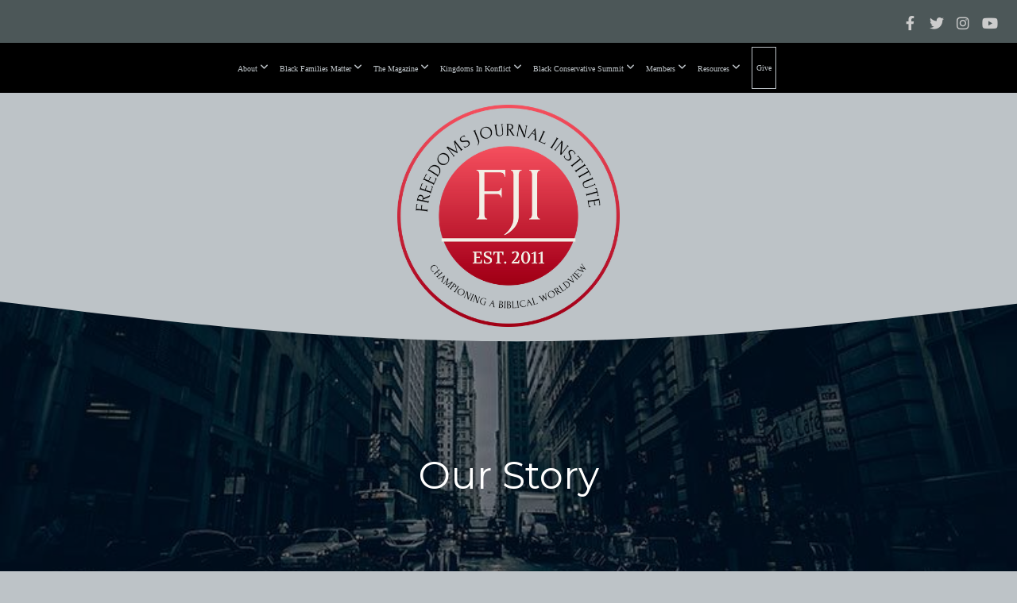

--- FILE ---
content_type: text/html; charset=UTF-8
request_url: https://freedomsjournalinstitute.org/our-story
body_size: 12648
content:
<!DOCTYPE html>
<html class="wf-loading">
	<head>
		<meta http-equiv="Content-Type" content="text/html; charset=utf-8" />
		<meta name="viewport" content="width=device-width, initial-scale=1.0" />
<meta name="provider" content="snappages" />
<meta http-equiv="X-UA-Compatible" content="IE=Edge"/>
    <meta name="keywords" content="Black Christian conservatives, black conservatism, biblical worldview, freedoms journal" />
    <meta name="description" content="FJM pledges to continue their fight by looking forward to offering the latest in regional, national and international news, opinion, and editorial content with a biblical worldview. In addition, we are committed (among other things) to conserve traditional African American values; provide a much-needed platform for examining issues and concerns pursuant to ensuring our rights to life, liberty and the pursuit of happiness, and to preserve a legacy of black conservatism for generations to come." />
<link rel="shortcut icon" href="https://storage2.snappages.site/F4MHZ8/assets/favicon.png">
<title>We began with a black conservative magazine</title>
    <script defer src="https://ajax.googleapis.com/ajax/libs/jquery/2.1.3/jquery.min.js"></script>
<script>
	var wid=20491, pid=175099, ptype='basic', tid=24086, custom_fonts = "Corben:regular,700|Lora:regular,italic,700,700italic|Montserrat:100,200,300,regular,500,600,700,800,900|Play:regular,700|Playfair Display:regular,italic,700,700italic,900,900italic|Allan:regular,700|Play:regular,700&display=swap";var page_type="page", render_url="https://site.snappages.site";</script>
<link href="https://assets2.snappages.site/global/styles/website.min.css?v=1768428243" type="text/css" rel="stylesheet" /><script defer src="https://assets2.snappages.site/global/assets/js/website.min.js?v=1768428243" type="text/javascript"></script><link class="core-style" href="https://storage2.snappages.site/F4MHZ8/assets/themes/24086/style1758128596.css" type="text/css" rel="stylesheet" />
<link href="https://site.snappages.site/assets/icons/fontawesome/webfonts/fa-brands-400.woff2" rel="preload" as="font" type="font/woff2" crossorigin="anonymous"/>
<link href="https://site.snappages.site/assets/icons/fontawesome/webfonts/fa-regular-400.woff2" rel="preload" as="font" type="font/woff2" crossorigin="anonymous"/>
<link href="https://site.snappages.site/assets/icons/fontawesome/webfonts/fa-solid-900.woff2" rel="preload" as="font" type="font/woff2" crossorigin="anonymous"/>
<link href="https://site.snappages.site/assets/icons/fontawesome/css/all.min.css" rel="stylesheet"/>
<link href="https://site.snappages.site/assets/icons/fontawesome/css/all.min.css" rel="stylesheet"/>
<noscript><link href="https://site.snappages.site/assets/icons/fontawesome/css/all.min.css" rel="stylesheet" as="style"/></noscript>
<link href="https://site.snappages.site/assets/icons/fontawesome/css/v4-shims.min.css" rel="preload" as="style" onload="this.rel='stylesheet'"/>
<noscript><link href="https://site.snappages.site/assets/icons/fontawesome/css/v4-shims.min.css" rel="stylesheet" as="style"/></noscript>
<link href="https://assets2.snappages.site/global/assets/icons/pixeden/css/pe-icon-7-stroke.min.css" rel="preload" as="style" onload="this.rel='stylesheet'"/>
<noscript><link href="https://assets2.snappages.site/global/assets/icons/pixeden/css/pe-icon-7-stroke.min.css" rel="stylesheet" as="style"/></noscript>
<link href="https://assets2.snappages.site/global/assets/icons/typicons/typicons.min.css" rel="preload" as="style" onload="this.rel='stylesheet'"/>
<noscript><link href="https://assets2.snappages.site/global/assets/icons/typicons/typicons.min.css" rel="preload" as="stylesheet"/></noscript>
<link href="https://use.typekit.net/hqk1yln.css" rel="stylesheet" />

<script>
!function(f,b,e,v,n,t,s)
{if(f.fbq)return;n=f.fbq=function(){n.callMethod?
n.callMethod.apply(n,arguments):n.queue.push(arguments)};
if(!f._fbq)f._fbq=n;n.push=n;n.loaded=!0;n.version='2.0';
n.queue=[];t=b.createElement(e);t.async=!0;
t.src=v;s=b.getElementsByTagName(e)[0];
s.parentNode.insertBefore(t,s)}(window, document,'script',
'https://connect.facebook.net/en_US/fbevents.js');
fbq('init', '1922301818331212');
fbq('track', 'PageView');
</script>
<noscript><img height="1" width="1" style="display:none"
src="https://www.facebook.com/tr?id=1922301818331212&ev=PageView&noscript=1"
/></noscript>
<!-- End Meta Pixel Code --><svg xmlns="https://www.w3.org/2000/svg" style="display:none;">
    <symbol id="sp-icon-amazon" viewBox="0 0 50 50">
        <g fill-rule="nonzero">
          <path id="Shape" d="M0.0909090909,38.8 C0.242409091,38.53335 0.484818182,38.51665 0.818181818,38.75 C8.39390909,43.58335 16.6363636,46 25.5454545,46 C31.4848182,46 37.3484545,44.78335 43.1363636,42.35 C43.2878636,42.28335 43.5075455,42.18335 43.7954545,42.05 C44.0833182,41.91665 44.2878636,41.81665 44.4090909,41.75 C44.8636364,41.55 45.2196818,41.65 45.4772727,42.05 C45.7348182,42.45 45.6515,42.81665 45.2272727,43.15 C44.6818182,43.58335 43.9848182,44.08335 43.1363636,44.65 C40.5302727,46.35 37.6211818,47.66665 34.4090909,48.6 C31.1969545,49.53335 28.0605909,50 25,50 C20.2727273,50 15.803,49.09165 11.5909091,47.275 C7.37877273,45.45835 3.60604545,42.9 0.272727273,39.6 C0.0909090909,39.43335 0,39.26665 0,39.1 C0,39 0.0302727273,38.9 0.0909090909,38.8 Z M13.7727273,24.55 C13.7727273,22.25 14.2878636,20.28335 15.3181818,18.65 C16.3484545,17.01665 17.7575455,15.78335 19.5454545,14.95 C21.1818182,14.18335 23.1969545,13.63335 25.5909091,13.3 C26.4090909,13.2 27.7424091,13.06665 29.5909091,12.9 L29.5909091,12.05 C29.5909091,9.91665 29.3787727,8.48335 28.9545455,7.75 C28.3181818,6.75 27.3181818,6.25 25.9545455,6.25 L25.5909091,6.25 C24.5909091,6.35 23.7272727,6.7 23,7.3 C22.2727273,7.9 21.803,8.73335 21.5909091,9.8 C21.4696818,10.46665 21.1666364,10.85 20.6818182,10.95 L15.4545455,10.25 C14.9393636,10.11665 14.6818182,9.81665 14.6818182,9.35 C14.6818182,9.25 14.6969545,9.13335 14.7272727,9 C15.2424091,6.03335 16.5075455,3.83335 18.5227273,2.4 C20.5378636,0.96665 22.8939091,0.16665 25.5909091,0 L26.7272727,0 C30.1818182,0 32.8787727,0.98335 34.8181818,2.95 C35.1223778,3.2848521 35.4034595,3.64418094 35.6590909,4.025 C35.9166364,4.40835 36.1211818,4.75 36.2727273,5.05 C36.4242273,5.35 36.5605909,5.78335 36.6818182,6.35 C36.803,6.91665 36.8939091,7.30835 36.9545455,7.525 C37.0151364,7.74165 37.0605909,8.20835 37.0909091,8.925 C37.1211818,9.64165 37.1363636,10.06665 37.1363636,10.2 L37.1363636,22.3 C37.1363636,23.16665 37.25,23.95835 37.4772727,24.675 C37.7045455,25.39165 37.9242273,25.90835 38.1363636,26.225 C38.3484545,26.54165 38.6969545,27.05 39.1818182,27.75 C39.3636364,28.05 39.4545455,28.31665 39.4545455,28.55 C39.4545455,28.81665 39.3333182,29.05 39.0909091,29.25 C36.5757273,31.65 35.2120909,32.95 35,33.15 C34.6363636,33.45 34.1969545,33.48335 33.6818182,33.25 C33.2575455,32.85 32.8863636,32.46665 32.5681818,32.1 C32.25,31.73335 32.0227273,31.46665 31.8863636,31.3 C31.75,31.13335 31.5302727,30.80835 31.2272727,30.325 C30.9242273,29.84165 30.7120909,29.51665 30.5909091,29.35 C28.8939091,31.38335 27.2272727,32.65 25.5909091,33.15 C24.5605909,33.48335 23.2878636,33.65 21.7727273,33.65 C19.4393636,33.65 17.5227273,32.85835 16.0227273,31.275 C14.5227273,29.69165 13.7727273,27.45 13.7727273,24.55 Z M21.5909091,23.55 C21.5909091,24.85 21.8863636,25.89165 22.4772727,26.675 C23.0681818,27.45835 23.8636364,27.85 24.8636364,27.85 C24.9545455,27.85 25.0833182,27.83335 25.25,27.8 C25.4166364,27.76665 25.5302727,27.75 25.5909091,27.75 C26.8636364,27.38335 27.8484545,26.48335 28.5454545,25.05 C28.8787727,24.41665 29.1287727,23.725 29.2954545,22.975 C29.4620909,22.225 29.553,21.61665 29.5681818,21.15 C29.5833182,20.68335 29.5909091,19.91665 29.5909091,18.85 L29.5909091,17.6 C27.8333182,17.6 26.5,17.73335 25.5909091,18 C22.9242273,18.83335 21.5909091,20.68335 21.5909091,23.55 Z M40.6818182,39.65 C40.7424091,39.51665 40.8333182,39.38335 40.9545455,39.25 C41.7120909,38.68335 42.4393636,38.3 43.1363636,38.1 C44.2878636,37.76665 45.4090909,37.58335 46.5,37.55 C46.803,37.51665 47.0909091,37.53335 47.3636364,37.6 C48.7272727,37.73335 49.5454545,37.98335 49.8181818,38.35 C49.9393636,38.55 50,38.85 50,39.25 L50,39.6 C50,40.76665 49.7120909,42.14165 49.1363636,43.725 C48.5605909,45.30835 47.7575455,46.58335 46.7272727,47.55 C46.5757273,47.68335 46.4393636,47.75 46.3181818,47.75 C46.2575455,47.75 46.1969545,47.73335 46.1363636,47.7 C45.9545455,47.6 45.9090909,47.41665 46,47.15 C47.1211818,44.25 47.6818182,42.23335 47.6818182,41.1 C47.6818182,40.73335 47.6211818,40.46665 47.5,40.3 C47.1969545,39.9 46.3484545,39.7 44.9545455,39.7 C44.4393636,39.7 43.8333182,39.73335 43.1363636,39.8 C42.3787727,39.9 41.6818182,40 41.0454545,40.1 C40.8636364,40.1 40.7424091,40.06665 40.6818182,40 C40.6211818,39.93335 40.6060455,39.86665 40.6363636,39.8 C40.6363636,39.76665 40.6515,39.71665 40.6818182,39.65 Z"/>
        </g>
    </symbol>
    <symbol id="sp-icon-roku" viewBox="0 0 50 50">
        <g>
          <path id="Combined-Shape" d="M8,0 L42,0 C46.418278,-8.11624501e-16 50,3.581722 50,8 L50,42 C50,46.418278 46.418278,50 42,50 L8,50 C3.581722,50 5.41083001e-16,46.418278 0,42 L0,8 C-5.41083001e-16,3.581722 3.581722,8.11624501e-16 8,0 Z M9.94591393,22.6758056 C9.94591393,23.9554559 8.93797503,25.0040346 7.705466,25.0040346 L6.5944023,25.0040346 L6.5944023,20.3268077 L7.705466,20.3268077 C8.93797503,20.3268077 9.94591393,21.3746529 9.94591393,22.6758056 Z M15,32 L11.1980679,26.5137477 C12.6117075,25.6540149 13.5405811,24.2489259 13.5405811,22.6758056 C13.5405811,20.0964239 11.1176341,18 8.14917631,18 L3,18 L3,31.9899135 L6.5944023,31.9899135 L6.5944023,27.3332264 L7.6834372,27.3332264 L10.9214498,32 L15,32 Z M19.4209982,23.6089545 C20.3760082,23.6089545 21.1686305,24.9005713 21.1686305,26.4995139 C21.1686305,28.098368 20.3760082,29.3917084 19.4209982,29.3917084 C18.4876486,29.3917084 17.6937241,28.0984122 17.6937241,26.4995139 C17.6937241,24.9006155 18.4876486,23.6089545 19.4209982,23.6089545 Z M24.8610089,26.4995139 C24.8610089,23.4472925 22.4211995,21 19.4209982,21 C16.4217953,21 14,23.4472925 14,26.4995139 C14,29.5540333 16.4217953,32 19.4209982,32 C22.4211995,32 24.8610089,29.5540333 24.8610089,26.4995139 Z M33.154894,21.2236663 L29.0835675,25.3681007 L29.0835675,21.2099662 L25.549974,21.2099662 L25.549974,31.7778363 L29.0835675,31.7778363 L29.0835675,27.4910969 L33.3340371,31.7778363 L37.7816639,31.7778363 L32.3803293,26.2779246 L36.8541742,21.7246949 L36.8541742,27.9961029 C36.8541742,30.0783079 38.0840844,31.9999116 41.1813884,31.9999116 C42.6517766,31.9999116 44.001101,31.1508546 44.6569026,30.3826285 L46.24575,31.7777921 L47,31.7777921 L47,21.2236663 L43.4663631,21.2236663 L43.4663631,28.056914 C43.0684459,28.7640196 42.5140009,29.2086122 41.657092,29.2086122 C40.7876817,29.2086122 40.3887661,28.6838515 40.3887661,27.0054037 L40.3887661,21.2236663 L33.154894,21.2236663 Z"/>
        </g>
    </symbol>
    <symbol id="sp-icon-google-play" viewBox="0 0 50 50">
	    <g fill-rule="nonzero">
	      <path id="top" d="M7.60285132,19.9078411 C12.5081466,14.9434827 20.3874745,6.92617108 24.6425662,2.55295316 L27.0855397,0.0509164969 L30.6904277,3.63645621 C32.6802444,5.62627291 34.2953157,7.30040733 34.2953157,7.35947047 C34.2953157,7.55651731 3.60386965,24.6751527 3.2296334,24.6751527 C3.01272912,24.6751527 4.70723014,22.8431772 7.60285132,19.9078411 Z" transform="matrix(1 0 0 -1 0 24.726)"/>
	            <path id="Shape" d="M0.767311609,49.8798639 C0.5901222,49.6828171 0.353869654,49.2693751 0.235234216,48.9735503 C0.0773930754,48.5794566 0.0183299389,41.3498232 0.0183299389,25.6690696 C0.0183299389,0.749517674 -0.0407331976,2.04992501 1.20010183,1.16295963 L1.83044807,0.709802806 L13.9256619,12.8050167 L26.0213849,24.9012488 L22.9088595,28.05298 C21.1950102,29.7866867 15.5804481,35.4796602 10.4394094,40.7194769 C1.61405295,49.6833262 1.06262729,50.2148945 0.767311609,49.8798639 Z" transform="matrix(1 0 0 -1 0 50.66)"/>
	            <path id="Shape" d="M32.1283096,28.868403 L28.287169,25.0272624 L31.5376782,21.7375476 C33.3304481,19.9249203 34.8864562,18.408627 34.9852342,18.3689121 C35.2214868,18.309849 45.0320774,23.6876494 45.5442974,24.1601545 C45.7413442,24.3373439 45.9974542,24.7711525 46.1155804,25.1453887 C46.450611,26.1499712 45.938391,27.0364274 44.5595723,27.8638205 C43.5748473,28.454961 37.3691446,31.9417227 36.3447047,32.4732909 C35.9893075,32.6703378 35.5560081,32.2961015 32.1283096,28.868403 Z" transform="matrix(1 0 0 -1 0 50.884)"/>
	            <path id="bottom" d="M16.1323829,37.9725051 C10.0850305,31.9643585 5.19959267,27.0392057 5.27851324,27.0392057 C5.33757637,27.0392057 5.84979633,27.2953157 6.401222,27.6104888 C7.48472505,28.2016293 28.8783096,39.9419552 31.3406314,41.2815682 C33.9210794,42.660387 34.0198574,42.1680244 30.4541752,45.7535642 C28.7204684,47.4872709 27.2627291,48.9052953 27.203666,48.9052953 C27.1446029,48.885947 22.160387,43.9806517 16.1323829,37.9725051 Z" transform="matrix(1 0 0 -1 0 75.945)"/>
	    </g>
    </symbol>
    <symbol id="sp-icon-apple" viewBox="0 0 50 50">
	    <g fill-rule="nonzero">
	      <path id="Shape" d="M33.9574406,26.5634279 C34.0276124,34.1300976 40.5866722,36.6480651 40.6593407,36.6801167 C40.6038808,36.8576056 39.6113106,40.2683744 37.2037125,43.7914576 C35.1223643,46.8374278 32.9623738,49.8720595 29.5596196,49.9349127 C26.2160702,49.9966052 25.1409344,47.9496797 21.3183084,47.9496797 C17.4968415,47.9496797 16.3023155,49.8721487 13.1372718,49.9966945 C9.85274871,50.1212403 7.35152871,46.7030612 5.25306112,43.668251 C0.964911488,37.4606036 -2.31212183,26.1269374 2.08810657,18.476523 C4.27404374,14.6772963 8.18048359,12.2714647 12.420574,12.2097721 C15.6458924,12.1481688 18.6901193,14.3824933 20.6618852,14.3824933 C22.6324029,14.3824933 26.3318047,11.6955185 30.2209468,12.0901367 C31.8490759,12.1579896 36.4193394,12.748667 39.353895,17.0498265 C39.1174329,17.1966031 33.9007325,20.2374843 33.9574406,26.5634279 M27.6736291,7.98325071 C29.4174035,5.86972218 30.5910653,2.92749548 30.2708784,0 C27.7573538,0.101154388 24.7179418,1.67712725 22.9150518,3.78949514 C21.2993165,5.66009243 19.8842887,8.65410161 20.2660876,11.5236543 C23.0677001,11.7406943 25.9297656,10.0981184 27.6736291,7.98325071"/>
	    </g>
    </symbol>
    <symbol id="sp-icon-windows" viewBox="0 0 50 50">
	    <g fill-rule="nonzero">
	      <path id="Shape" d="M0,7.0733463 L20.3540856,4.30155642 L20.3628405,23.9346304 L0.0184824903,24.0503891 L0,7.07354086 L0,7.0733463 Z M20.344358,26.1964981 L20.3599222,45.8466926 L0.0157587549,43.0496109 L0.0145914397,26.064786 L20.3441634,26.1964981 L20.344358,26.1964981 Z M22.8116732,3.93871595 L49.7992218,0 L49.7992218,23.6848249 L22.8116732,23.8988327 L22.8116732,3.93891051 L22.8116732,3.93871595 Z M49.8054475,26.381323 L49.7990272,49.9593385 L22.8114786,46.1503891 L22.7737354,26.3371595 L49.8054475,26.381323 Z"/>
	    </g>
    </symbol>
</svg>

	</head>
	<body>
		<div id="sp-wrapper">
			<header id="sp-header">
				<div id="sp-bar"><div id="sp-bar-text"><span></span></div><div id="sp-bar-social" class="sp-social-holder" data-style="icons" data-shape="circle"><a class="facebook" href="https://www.facebook.com/FreedomsJournalInstitute/" target="_blank" data-type="facebook"><i class="fa fa-fw fa-facebook"></i></a><a class="twitter" href="https://x.com/FJItweets" target="_blank" data-type="twitter"><i class="fa fa-fw fa-twitter"></i></a><a class="instagram" href="https://www.instagram.com/freedomsjournalinstitute/" target="_blank" data-type="instagram"><i class="fa fa-fw fa-instagram"></i></a><a class="youtube" href="https://www.youtube.com/@fji2011" target="_blank" data-type="youtube"><i class="fa fa-fw fa-youtube"></i></a></div></div>
				<div id="sp-logo"><a href="/home" target="_self"><img src="https://storage2.snappages.site/F4MHZ8/assets/images/17829158_1280x1280_500.png" width="280px"/></a></div>
				<div id="sp-nav"><nav id="sp-nav-links"><ul><li style="z-index:1250;" id="nav_home" data-type="basic"><a href="/" target="_self"><span></span>Home</a></li><li style="z-index:1249;" id="nav_about" data-type="folder"><a href="/about" target="_self"><span></span>About&nbsp;<i class="fa fa-angle-down" style="font-size:12px;vertical-align:10%;"></i></a><ul class="sp-second-nav"><li id="nav_mission-and-vision"><a href="/mission-and-vision" target="_self"><span></span>Mission and Vision</a></li><li id="nav_r-i-s-e-principles"><a href="/r-i-s-e-principles" target="_self"><span></span>R.I.S.E. Principles</a></li><li id="nav_what-we-believe"><a href="/what-we-believe" target="_self"><span></span>What We Believe</a></li><li id="nav_our-story"><a href="/our-story" target="_self"><span></span>Our Story</a></li><li id="nav_strategy"><a href="/strategy" target="_self"><span></span>Strategy</a></li><li id="nav_leadership"><a href="/leadership" target="_self"><span></span>Leadership</a></li></ul></li><li style="z-index:1248;" id="nav_black-families-matter" data-type="folder"><a href="/black-families-matter" target="_self"><span></span>Black Families Matter&nbsp;<i class="fa fa-angle-down" style="font-size:12px;vertical-align:10%;"></i></a><ul class="sp-second-nav"><li id="nav_bfm-documentary"><a href="/bfm-documentary" target="_self"><span></span>BFM Documentary</a></li><li id="nav_about-bfm"><a href="/about-bfm" target="_self"><span></span>About BFM</a></li><li id="nav_our-beginning"><a href="/our-beginning" target="_self"><span></span>Our Beginning</a></li><li id="nav_vision-and-mission"><a href="/vision-and-mission" target="_self"><span></span>Vision and Mission</a></li><li id="nav_what-matters"><a href="/what-matters" target="_self"><span></span>What Matters</a></li></ul></li><li style="z-index:1247;" id="nav_the-magazine" data-type="folder"><a href="/the-magazine" target="_self"><span></span>The Magazine&nbsp;<i class="fa fa-angle-down" style="font-size:12px;vertical-align:10%;"></i></a><ul class="sp-second-nav"><li id="nav_magazine"><a href="/magazine" target="_self"><span></span>Magazine </a></li><li id="nav_freedoms-journal"><a href="/freedoms-journal" target="_self"><span></span>Freedoms Journal</a></li></ul></li><li style="z-index:1246;" id="nav_kingdoms-in-konflict" data-type="folder"><a href="/kingdoms-in-konflict" target="_self"><span></span>Kingdoms In Konflict&nbsp;<i class="fa fa-angle-down" style="font-size:12px;vertical-align:10%;"></i></a><ul class="sp-second-nav"><li id="nav_kik-season-one"><a href="/kik-season-one" target="_self"><span></span>KiK season one</a></li><li id="nav_kik-season-two"><a href="/kik-season-two" target="_self"><span></span>KiK Season two</a></li><li id="nav_kik-season-three"><a href="/kik-season-three" target="_self"><span></span>KiK Season Three</a></li></ul></li><li style="z-index:1245;" id="nav_black-conservative-summit" data-type="folder"><a href="/black-conservative-summit" target="_self"><span></span>Black Conservative Summit&nbsp;<i class="fa fa-angle-down" style="font-size:12px;vertical-align:10%;"></i></a><ul class="sp-second-nav"><li id="nav_past-summits"><a href="/past-summits" target="_self"><span></span>Past Summits </a></li><li id="nav_bcs-2024-sponsors"><a href="/bcs-2024-sponsors" target="_self"><span></span>BCS 2024 Sponsors</a></li></ul></li><li style="z-index:1244;" id="nav_members" data-type="folder"><a href="/members" target="_self"><span></span>Members&nbsp;<i class="fa fa-angle-down" style="font-size:12px;vertical-align:10%;"></i></a><ul class="sp-second-nav"><li id="nav_community"><a href="/community" target="_self"><span></span>Community</a></li><li id="nav_alliance-of-freedom-fighters"><a href="/alliance-of-freedom-fighters" target="_self"><span></span>Alliance of Freedom Fighters</a></li></ul></li><li style="z-index:1243;" id="nav_resources" data-type="folder"><a href="/resources" target="_self"><span></span>Resources&nbsp;<i class="fa fa-angle-down" style="font-size:12px;vertical-align:10%;"></i></a><ul class="sp-second-nav"><li id="nav_app-store"><a href="/app-store" target="_self"><span></span>App Store</a></li><li id="nav_integrity-books"><a href="/integrity-books" target="_self"><span></span>Integrity Books</a></li><li id="nav_black-history-365"><a href="/black-history-365" target="_self"><span></span>Black History 365</a></li></ul></li><li style="z-index:1242;" id="nav_give" data-type="basic"><a href="/give" target="_self"><span></span>Give</a></li></ul></nav></div><div id="sp-nav-button"></div>
			</header>
			<main id="sp-content">
				<section class="sp-section sp-scheme-1" data-shape="curve-down" data-index="" data-scheme="1"><div class="sp-section-slide" data-background="%7B%22type%22%3A%22image%22%2C%22src%22%3A%22https%3A%5C%2F%5C%2Fstorage2.snappages.site%5C%2FF4MHZ8%5C%2Fassets%5C%2Fimages%5C%2F3820935_768x416_2500.jpg%22%2C%22size%22%3A%22cover%22%2C%22position%22%3A%2250%25+50%25%22%2C%22repeat%22%3A%22no-repeat%22%2C%22attachment%22%3A%22parallax%22%2C%22tint%22%3A%22rgba%280%2C0%2C0%2C.5%29%22%7D" data-tint="rgba(0,0,0,.5)"  data-label="Main" ><div class="sp-section-content"  style="padding-top:190px;padding-bottom:190px;"><div class="sp-grid sp-col sp-col-24"><div class="sp-block sp-heading-block " data-type="heading" data-id="0cc96b28-fa01-4be0-81a7-3554309acd2d" style="text-align:center;"><div class="sp-block-content"  style=""><span class='h1' ><h1 >Our Story</h1></span></div></div></div></div></div></section><section class="sp-section sp-scheme-0" data-index="" data-scheme="0"><div class="sp-section-slide"  data-label="Main" ><div class="sp-section-content" ><div class="sp-grid sp-col sp-col-24"><div class="sp-row"><div class="sp-col sp-col-12"><div class="sp-block sp-heading-block " data-type="heading" data-id="e33a5449-3311-4814-995f-74e9f00d3926" style=""><div class="sp-block-content"  style=""><span class='h2' ><h2 >How FREEDOM'S JOURNAL INSTITUTE started...</h2></span></div></div><div class="sp-block sp-text-block " data-type="text" data-id="756526c7-2929-4b9e-957b-8d923e2c50ec" style=""><div class="sp-block-content"  style="">It all started in 2008 with a vision to aggregate the opinion pieces of <b>Black conservatives</b> in a periodical named Freedom's Journal Magazine (FJM). &nbsp;FJM, the modern-day journal <b>inspired by the 1827 African American newspaper</b> of the same name, is a tribute to the courage and foresight of Samuel E. Cornish and John B. Russwurm, co-founders of America&rsquo;s Black Press.</div></div><div class="sp-block sp-heading-block " data-type="heading" data-id="d21047f5-a7d3-44e4-b7f8-284431dd671d" style=""><div class="sp-block-content"  style=""><span class='h3' ><h3 >EARLY FREEDOM FIGHTERS</h3></span></div></div><div class="sp-block sp-text-block " data-type="text" data-id="b1fe91fe-f4be-49ce-8103-c65115126d9a" style=""><div class="sp-block-content"  style="">These early &ldquo;freedom fighters&rdquo; desired to give African Americans of their day <b>a vehicle to voice their thoughts, ideas and opinions</b> declaring, &ldquo;[w]e wish to plead our own cause. Too long have others spoken for us. Too long has the public been deceived by misrepresentation of things which concern us dearly.&rdquo;</div></div><div class="sp-block sp-heading-block " data-type="heading" data-id="7f324fa8-3acf-4424-a78e-832e6b3db30e" style=""><div class="sp-block-content"  style=""><span class='h3' ><h3 >GIVING VOICE TO THE BLACK CONSERVATIVE</h3></span></div></div><div class="sp-block sp-text-block " data-type="text" data-id="67266548-d1db-4160-95f3-b5d5601da3f1" style=""><div class="sp-block-content"  style="">As one might expect, these words hold as much truth today as they did when they were originally written. For us, their dedication to creating a &ldquo;medium between brethren in different states [who] through its columns and expressions of sentiments on many interesting subjects which concern us, [would] be offered to the public; that plans which are apparently beneficial may be candidly discussed and properly weighed&rdquo; became, in part, the impetus and vision for today&rsquo;s magazine.</div></div><div class="sp-block sp-heading-block " data-type="heading" data-id="87366e84-5e6d-4a4f-a29f-914e55c2e1da" style=""><div class="sp-block-content"  style=""><span class='h3' ><h3 >A CONSERVATIVE, BLACK, BIBLICAL WORLDVIEW</h3></span></div></div><div class="sp-block sp-text-block " data-type="text" data-id="670a6993-1400-4d78-bb1c-bb48ded2b713" style=""><div class="sp-block-content"  style="">FJM pledges to continue their fight by looking forward to offering the latest in regional, national and international news, opinion, and editorial content <b>with a biblical worldview</b>. In addition, we are committed (among other things) to <b>conserve traditional African American values</b>; provide a much-needed platform for examining issues and concerns pursuant to ensuring our rights to life, liberty and the pursuit of happiness, and to preserve a legacy of<b> black conservatism</b> for generations to come.</div></div></div><div class="sp-col sp-col-12"><div class="sp-block sp-image-block " data-type="image" data-id="05d4f1e6-ba48-4f55-8ca4-9c131c555198" style=""><div class="sp-block-content"  style=""><div class="sp-image-holder" style="background-image:url(https://storage2.snappages.site/F4MHZ8/assets/images/1647186_3600x2700_500.jpg);"  data-source="F4MHZ8/assets/images/1647186_3600x2700_2500.jpg" data-zoom="false" data-fill="true" data-alt="Freedom's Journal Institute is steeped with history starting all the way back to 1827 by an African American newspaper by the same name was first printed."><img src="https://storage2.snappages.site/F4MHZ8/assets/images/1647186_3600x2700_500.jpg" class="fill" alt="Freedom's Journal Institute is steeped with history starting all the way back to 1827 by an African American newspaper by the same name was first printed." /><div class="sp-image-title"></div><div class="sp-image-caption"></div></div></div></div></div></div></div></div></div></section><section class="sp-section sp-scheme-2" data-index="" data-scheme="2"><div class="sp-section-slide"  data-label="Main" ><div class="sp-section-content" ><div class="sp-grid sp-col sp-col-24"><div class="sp-row"><div class="sp-col sp-col-11"><div class="sp-block sp-image-block " data-type="image" data-id="89e3b4a5-da27-4fb8-8192-3bb9593dd97d" style=""><div class="sp-block-content"  style=""><div class="sp-image-holder" style="background-image:url(https://storage2.snappages.site/F4MHZ8/assets/images/1647149_500x333_500.jpg);"  data-source="F4MHZ8/assets/images/1647149_500x333_2500.jpg" data-zoom="false" data-alt="Join us at the next Black Conservative Summit where we talk in depth about our R.I.S.E. Principles and how to incorporate them in your life."><img src="https://storage2.snappages.site/F4MHZ8/assets/images/1647149_500x333_500.jpg" class="fill" alt="Join us at the next Black Conservative Summit where we talk in depth about our R.I.S.E. Principles and how to incorporate them in your life." /><div class="sp-image-title"></div><div class="sp-image-caption"></div></div></div></div></div><div class="sp-col sp-col-13"><div class="sp-block sp-heading-block " data-type="heading" data-id="726afa66-f9f6-4505-b7b8-3ec2300009b9" style="text-align:center;"><div class="sp-block-content"  style=""><span class='h2' ><h2 >Expanding the vision...</h2></span></div></div><div class="sp-block sp-text-block " data-type="text" data-id="a27185f2-87e9-4c83-a852-e31234f9880e" style="text-align:center;"><div class="sp-block-content"  style="max-width:500px;">The vision expanded into an Institute that would advance beyond the magazine and herald Black conservative principles in a more strategic manner. Using the <a href="/r-i-s-e-principles" rel="" target="_self">R.I.S.E. Principles</a> we equip and organize people to articulate their conservative worldview through summits, articles and various media. (see <a href="/strategy" rel="" target="_self">Strategy &amp; Objectives</a>)</div></div></div></div></div></div></div></section><section class="sp-section sp-scheme-0" data-index="" data-scheme="0"><div class="sp-section-slide"  data-label="Main" ><div class="sp-section-content" ><div class="sp-grid sp-col sp-col-24"><div class="sp-row"><div class="sp-col sp-col-12"><div class="sp-block sp-heading-block " data-type="heading" data-id="17a111d2-eec4-4c2b-9b3e-1b930f02cde2" style=""><div class="sp-block-content"  style=""><span class='h2' ><h2 >Where we are headed...</h2></span></div></div><div class="sp-block sp-text-block " data-type="text" data-id="63820406-90df-449c-9478-03e6901e7e84" style=""><div class="sp-block-content"  style="">We plan to increase our media foot print through NRBtv and Christian radio. We will continue to challenge the church, in general, and the African American church, in particular, to stand for what we say we believe.<br><br>The <a href="/r-i-s-e-principles" rel="" target="_self">R.I.S.E. Principles</a> are one of our main tools for the articulation of conservative values and ideas anchored in a biblical worldview. They are the impetus that guides and undergirds our outreach.&nbsp;</div></div></div><div class="sp-col sp-col-12"><div class="sp-block sp-image-block " data-type="image" data-id="7822b374-6585-463f-8a22-b786119537f3" style=""><div class="sp-block-content"  style=""><div class="sp-image-holder" style="background-image:url(https://storage2.snappages.site/F4MHZ8/assets/images/1647159_1200x500_500.jpg);"  data-source="F4MHZ8/assets/images/1647159_1200x500_2500.jpg" data-zoom="false" data-fill="true" data-alt="Join Dr. Eric Wallace as he continues to challenge the church on FJMtv."><img src="https://storage2.snappages.site/F4MHZ8/assets/images/1647159_1200x500_500.jpg" class="fill" alt="Join Dr. Eric Wallace as he continues to challenge the church on FJMtv." /><div class="sp-image-title"></div><div class="sp-image-caption"></div></div></div></div></div></div></div></div></div></section><section class="sp-section sp-scheme-3" data-index="" data-scheme="3"><div class="sp-section-slide"  data-label="Main" ><div class="sp-section-content" ><div class="sp-grid sp-col sp-col-24"><div class="sp-block sp-heading-block " data-type="heading" data-id="88f16dc0-2fa7-4cef-ae47-450fe9145e0d" style=""><div class="sp-block-content"  style=""><span class='h2' ><h2 >tHE HISTORY OF FREEDOM'S JOURNAL INSTITUTE</h2></span></div></div><div class="sp-block sp-text-block " data-type="text" data-id="3ccd910c-b4c5-4b72-837f-c87da08e0aea" style="text-align:left;"><div class="sp-block-content"  style=""><br><b>2011<br></b><ul><li>May 2011 &ndash; Freedom's Journal Institute was formed, on paper. Dr. Eric and Jennifer Wallace were its co-founders.</li></ul><br><b>2012<br></b><ul><li>September 2012 &ndash; We began to hold our first board meetings and plan for the Black Conservative Summit.</li></ul><br><b>2013<br></b><ul><li>August 2013 &ndash;- We held our first Black Conservative Summit in St. Charles IL a suburb of Chicago.</li></ul><br><b>2014<br></b><ul><li>July 2014 -- Lonnie Poindexter Joins us as the managing director. Freedom's Journal radio is launched on the Urban Family Talk Radio. Dr Wallace takes a leave of absence to run for Congress.</li><li>September 2014 -- The BCS first leadership initiative is held in Washington D.C. at the Allan P. Kirby, Jr. Center for Constitutional Studies &amp; Citizenship.</li><li>November 5, 2014 -- Dr. Wallace returns as president of FJI after an unsuccessful run for political office.</li></ul><br><b>2015<br></b><ul><li>July 31, 2015 -- FJI holds its first R.I.S.E. Initiative Conference, "In Defense of Life: Why All Lives Matter," in Tinley Park, Illinois. Gov. Mike Huckabee spoke</li><li>October1, 2015 -- FJI co-sponsors Dr. Ben Carson speech during the Olivet Nazarene University Chapel</li></ul><br><b>2017<br></b><ul><li>June 15-16, 2017 -- 2017 BCS Leadership Initiative: Black Families Matter conference was held at the Heritage Foundation in Washington D. C.</li><li>June 17, 2017 -- FJI co-sponsored The March for Marriage in Washington D. C.</li></ul><br><b>2018</b><ul><li>January 2018-continues radio, TV, and Magazine presence on various media outlets</li></ul><br><b>2019</b><ul><li>June 2019--FJI launches mobile App and an online community</li></ul><br><b>2020</b><ul><li>July 2020 We held a rally for Black Families Matter</li><li>August 2020 we reproduced the R.I.S.E. Principles &nbsp;videos</li><li>September &nbsp;2020 FJI launched Kingdoms in Konflict (KiK) television show, broadcasting on The Total Living Network in Chicago and San Francisco</li></ul><br><b>2021<br></b><ul><li>January 2021 KiK began broadcasting on NRBtv to over 144 million people</li><li>September 2021 We launched our live streaming and TV Apps for Apple TV and Roku</li></ul><br><b>2023</b><ul><li>September &nbsp;2023 FJI held the 5th annual Black Conservative Summit after a five year hiatus</li><li>New apps for Google and Fire TV</li></ul><br><b>2024</b><ul><li>September &nbsp;2024 FJI held it's 6th annual Black Conservative Summit with Senator Tim Scott as a keynote speaker.</li></ul><br></div></div><div class="sp-block sp-heading-block " data-type="heading" data-id="2b3a58ab-c439-43d2-8c01-bd96dfc287c5" style="text-align:center;"><div class="sp-block-content"  style=""><span class='h2' ><h2 >Be a part of our story...</h2></span></div></div><div class="sp-block sp-button-block " data-type="button" data-id="8db62eed-2ed2-4219-91f5-e3b3de722cb0" style="text-align:center;"><div class="sp-block-content"  style=""><span class="text-reset"><a class="sp-button" href="/give" target="_blank"  data-label="DONATE TO THE CAUSE" data-color="#3498db" data-text-color="@color2" style="background-color:#3498db !important;color:@color2 !important;">DONATE TO THE CAUSE</a></span></div></div><div class="sp-block sp-subsplash_promo-block " data-type="subsplash_promo" data-id="1d02e198-7b8e-4849-9be4-36e63253923a" style="text-align:center;"><div class="sp-block-content"  style=""><div class="sp-subsplash-holder"  data-color="light" data-style="perspective" data-layout="left" data-tv="true" data-tablet="true" data-mobile="true">
	<div>
		<div class="sp-subsplash-promo-heading h2"><h2>Get The App</h2></div>
		<div class="sp-subsplash-promo-subheading h3"><h3>Stay connected and get the latest content.</h3></div>
		<div class="sp-subsplash-promo-icons"><a class="sp-app-store-icon" href="http://www.amazon.com/gp/mas/dl/android?p=com.subsplashconsulting.s_F4MHZ8" target="_blank" data-title="Amazon Appstore" data-slug="amazon"><svg class="sp-icon solid"><use xlink:href="#sp-icon-amazon"></use></svg></a><a class="sp-app-store-icon" href="https://play.google.com/store/apps/details?id=com.subsplashconsulting.s_F4MHZ8&referrer=utm_source%3Dsubsplash%26utm_content%3DeyJoYW5kbGVyIjoiYXBwIiwiYXBwa2V5IjoiRjRNSFo4In0=" target="_blank" data-title="Google Play" data-slug="google-play"><svg class="sp-icon solid"><use xlink:href="#sp-icon-google-play"></use></svg></a><a class="sp-app-store-icon" href="https://itunes.apple.com/us/app/id1456076398?mt=8&uo=4" target="_blank" data-title="iTunes App Store" data-slug="itunes"><svg class="sp-icon solid"><use xlink:href="#sp-icon-apple"></use></svg></a>
		</div>
		<span class="text-reset"><a id="sp-app-download-button" class="sp-button" href="" target="_blank" data-padding="15" style="padding:15px;">Download The App</a></span>
	</div>
	<div>
		<div class="sp-app-mockup-holder">
			<div class="sp-app-mockup-tv" data-active="true"><div class="wrapper"><div class="screen" style="background-image:URL(https://cdn.subsplash.com/screenshots/F4MHZ8/_source/f6ce8260-fbe8-4a1c-b6b7-84003ac34a9f/screenshot.png);"></div></div></div>
			<div class="sp-app-mockup-tablet" data-active="true"><div class="wrapper"><div class="screen" style="background-image:URL(https://cdn.subsplash.com/screenshots/F4MHZ8/_source/6e59935b-30e3-458e-814c-acfdd682bc6e/screenshot.jpg);"></div></div></div>
			<div class="sp-app-mockup-mobile" data-active="true"><div class="wrapper"><div class="screen" style="background-image:URL(https://cdn.subsplash.com/screenshots/F4MHZ8/_source/0799e70e-fb54-40e3-b3a7-cab7249eea02/screenshot.jpg);"></div></div></div>
		</div>
	</div></div></div></div></div></div></div></section>
			</main>
			<footer id="sp-footer">
				<section class="sp-section sp-scheme-2" data-index="" data-scheme="2"><div class="sp-section-slide"  data-label="Main" ><div class="sp-section-content" ><div class="sp-grid sp-col sp-col-24"><div class="sp-row"><div class="sp-col sp-col-7"><div class="sp-block sp-heading-block " data-type="heading" data-id="f3d29eac-e899-4701-85d5-ecedc5eb8435" style="text-align:left;"><div class="sp-block-content"  style=""><span class='h3'  data-size="2.2em"><h3  style='font-size:2.2em;'>Mission</h3></span></div></div><div class="sp-block sp-text-block " data-type="text" data-id="4913b10a-44a2-4933-9ff6-3ae0bd871c27" style="text-align:left;"><div class="sp-block-content"  style="">The core mission of Freedoms Journal Institute is to educate, engage, and empower individuals on matters of faith, race, and public policy.</div></div></div><div class="sp-col sp-col-7"><div class="sp-block sp-heading-block " data-type="heading" data-id="8b48fb91-b98f-44aa-b9a7-e5d7bef4beed" style="text-align:left;"><div class="sp-block-content"  style=""><span class='h3'  data-size="2.2em"><h3  style='font-size:2.2em;'>Contact Info</h3></span></div></div><div class="sp-block sp-text-block " data-type="text" data-id="3e48ae40-4e3d-4b5d-aee2-2407a1949672" style="text-align:left;"><div class="sp-block-content"  style="max-width:400px;">Phone: 1 (888) 679-RISE (7473)<br>Email: office@freedomsjournalinstitute.org<br>P.O. Box 815<br>Flossmoor, IL 60422</div></div></div><div class="sp-col sp-col-6"><div class="sp-block sp-code-block " data-type="code" data-id="39375f98-cc8b-4ca0-8667-d92b60a06e12" style=""><div class="sp-block-content"  style=""><div class="code-holder"  data-id="82032" data-title="Candid."><a href="https://www.guidestar.org/profile/shared/19a98914-7fad-4639-8307-09cc43721762" target="_blank"><img src="https://widgets.guidestar.org/TransparencySeal/9410487"></a>
</div></div></div></div><div class="sp-col sp-col-4"><div class="sp-block sp-heading-block " data-type="heading" data-id="fa094004-43a8-4a73-9cc5-7b60f1104940" style="text-align:left;"><div class="sp-block-content"  style=""><span class='h3'  data-size="2.2em"><h3  style='font-size:2.2em;'>Follow Us</h3></span></div></div><div class="sp-block sp-social-block " data-type="social" data-id="25d4ef52-51ae-4909-9e0a-ae1230303123" style=""><div class="sp-block-content"  style=""><div class="sp-social-holder" style="font-size:25px;margin-top:-5px;"  data-style="icons" data-shape="square"><a class="facebook" href="https://www.facebook.com/FreedomsJournalInstitute/" target="_blank" style="margin-right:5px;margin-top:5px;"><i class="fa fa-fw fa-facebook"></i></a><a class="twitter" href="https://twitter.com/fjmtweets" target="_blank" style="margin-right:5px;margin-top:5px;"><i class="fa fa-fw fa-twitter"></i></a><a class="instagram" href="https://www.instagram.com/freedomsjournalinstitute/" target="_blank" style="margin-right:5px;margin-top:5px;"><i class="fa fa-fw fa-instagram"></i></a><a class="youtube" href="https://www.youtube.com/@fji2011" target="_blank" style="margin-right:5px;margin-top:5px;"><i class="fa fa-fw fa-youtube"></i></a></div></div></div></div></div></div></div></div></section><div id="sp-footer-extra"><div id="sp-footer-brand"><a href="https://snappages.com?utm_source=user&utm_medium=footer" target="_blank" title="powered by SnapPages Website Builder">powered by &nbsp;<span>SnapPages</span></a></div></div>
			</footer>
		</div>
	<a href="https://www.guidestar.org/profile/shared/19a98914-7fad-4639-8307-09cc43721762" target="_blank"><img src="https://widgets.guidestar.org/TransparencySeal/9410487"></a>

	</body>
</html>
